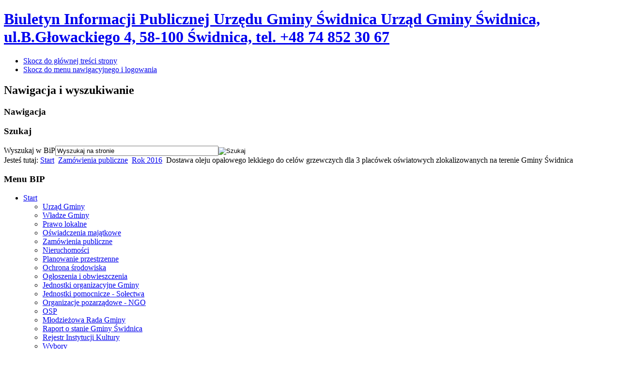

--- FILE ---
content_type: text/html; charset=utf-8
request_url: https://bip.gmina.swidnica.pl/start/przetargi/rok-2016/697-dostawa-oleju-opalowego-lekkiego-do-celow-grzewczych-dla-3-placowek-oswiatowych-zlokalizowanych-na-terenie-gminy-swidnica
body_size: 5057
content:
<!DOCTYPE html PUBLIC "-//W3C//DTD XHTML 1.0 Transitional//EN" "http://www.w3.org/TR/xhtml1/DTD/xhtml1-transitional.dtd">
<html xmlns="http://www.w3.org/1999/xhtml" xml:lang="pl-pl" lang="pl-pl" dir="ltr" >
<head>
  <base href="https://bip.gmina.swidnica.pl/start/przetargi/rok-2016/697-dostawa-oleju-opalowego-lekkiego-do-celow-grzewczych-dla-3-placowek-oswiatowych-zlokalizowanych-na-terenie-gminy-swidnica" />
  <meta http-equiv="content-type" content="text/html; charset=utf-8" />
  <meta name="keywords" content="BIP, urząd gminy Świdnica, gmina wiejska Świdnica" />
  <meta name="description" content="Biuletyn Informacji Publicznej Urzędu Gminy w Świdnicy, woj. dolnośląskie." />
  <meta name="generator" content="Joomla! - Open Source Content Management" />
  <title>BIP Urzędu Gminy Świdnica - Dostawa oleju opałowego lekkiego do celów grzewczych dla 3 placówek oświatowych zlokalizowanych na terenie Gminy Świdnica</title>
  <link href="/templates/beez_20/favicon.ico" rel="shortcut icon" type="image/vnd.microsoft.icon" />
  <link href="https://bip.gmina.swidnica.pl/component/search/?Itemid=101&amp;id=697&amp;format=opensearch" rel="search" title="BIP Urzędu Gminy w Świdnicy" type="application/opensearchdescription+xml" />
  <link rel="stylesheet" href="https://bip.gmina.swidnica.pl//media/plg_system_info_ciacho/css/style.css" type="text/css" />
  <link rel="stylesheet" href="https://bip.gmina.swidnica.pl/plugins/content/articlepxfontsize_j16/articlepxfontsize_j16/plg_fontarticle10.css" type="text/css" />
  <link rel="stylesheet" href="/media/com_attachments/css/attachments_hide.css" type="text/css" />
  <link rel="stylesheet" href="/media/com_attachments/css/attachments_list.css" type="text/css" />
  <link rel="stylesheet" href="/templates/system/css/system.css" type="text/css" />
  <link rel="stylesheet" href="/templates/beez_20/css/position.css" type="text/css" media="screen,projection"  />
  <link rel="stylesheet" href="/templates/beez_20/css/layout.css" type="text/css" media="screen,projection"  />
  <link rel="stylesheet" href="/templates/beez_20/css/print.css" type="text/css" media="print"  />
  <link rel="stylesheet" href="/templates/beez_20/css/general.css" type="text/css" />
  <link rel="stylesheet" href="/templates/beez_20/css/personal.css" type="text/css" />
  <script src="/media/system/js/mootools-core.js" type="text/javascript"></script>
  <script src="/media/system/js/core.js" type="text/javascript"></script>
  <script src="/media/system/js/caption.js" type="text/javascript"></script>
  <script src="https://bip.gmina.swidnica.pl/plugins/content/articlepxfontsize_j16/articlepxfontsize_j16/article_font.js" type="text/javascript"></script>
  <script src="/media/system/js/mootools-more.js" type="text/javascript"></script>
  <script src="/media/com_attachments/js/attachments_refresh.js" type="text/javascript"></script>
  <script src="/templates/beez_20/javascript/md_stylechanger.js" type="text/javascript"></script>
  <script src="/templates/beez_20/javascript/hide.js" type="text/javascript"></script>
  <script type="text/javascript">

              function info_cookie(){
                 var exdays = 30;
                 var exdate=new Date();
                 exdate.setDate(exdate.getDate() + exdays);
                 document.cookie = 'info_cookie=1;expires='+exdate.toUTCString();
                 document.getElementById('panel_cookie').style.display='none';             
              }
         window.addEvent('load', function() {
				new JCaption('img.caption');
			});
  </script>


<!--[if lte IE 6]>
<link href="/templates/beez_20/css/ieonly.css" rel="stylesheet" type="text/css" />
<style type="text/css">
#line {
	width:98% ;
}
.logoheader {
	height:200px;
}
#header ul.menu {
	display:block !important;
	width:98.2% ;
}
</style>
<![endif]-->

<!--[if IE 7]>
<link href="/templates/beez_20/css/ie7only.css" rel="stylesheet" type="text/css" />
<![endif]-->

<script type="text/javascript">
	var big ='75%';
	var small='63%';
	var altopen='jest otwarty';
	var altclose='jest zamknięty';
	var bildauf='/templates/beez_20/images/plus.png';
	var bildzu='/templates/beez_20/images/minus.png';
	var rightopen='Otwórz informacje';
	var rightclose='Zamknij informacje';
	var fontSizeTitle='Rozmiar tekstu';
	var bigger='Zwiększ';
	var reset='Wyzeruj';
	var smaller='Zmniejsz';
	var biggerTitle='Zwiększ rozmiar tekstu';
	var resetTitle='Przywróć styl domyślny';
	var smallerTitle='Zmniejsz rozmiar tekstu';
</script>

</head>

<body>

<div id="all">
        <div id="back">
                <div id="header">
                                <a href="http://www.bip.gov.pl" target="_blank"><div class="logoheader">
                                       <h1 id="logo">
                                                                                                                        Biuletyn Informacji Publicznej Urzędu Gminy Świdnica                                                                                <span class="header1">
                                        Urząd Gminy Świdnica, ul.B.Głowackiego 4, 58-100 Świdnica,  tel. +48 74 852 30 67                                        </span></h1>
                                </div></a><!-- end logoheader -->
                                        <ul class="skiplinks">
                                                <li><a href="#main" class="u2">Skocz do głównej treści strony</a></li>
                                                <li><a href="#nav" class="u2">Skocz do menu nawigacyjnego i logowania</a></li>
                                                                                    </ul>
                                        <h2 class="unseen">Nawigacja i wyszukiwanie</h2>
                                        <h3 class="unseen">Nawigacja</h3>
                                        
                                        <div id="line">
                                        <div id="fontsize"></div>
                                        <h3 class="unseen">Szukaj</h3>
                                        <form action="/" method="post">
	<div class="search">
		<label for="mod-search-searchword">Wyszukaj w BiP</label><input name="searchword" id="mod-search-searchword" maxlength="20"  class="inputbox" type="text" size="40" value="Wyszukaj na stronie"  onblur="if (this.value=='') this.value='Wyszukaj na stronie';" onfocus="if (this.value=='Wyszukaj na stronie') this.value='';" /><input type="image" value="Szukaj" class="button" src="/" onclick="this.form.searchword.focus();"/>	<input type="hidden" name="task" value="search" />
	<input type="hidden" name="option" value="com_search" />
	<input type="hidden" name="Itemid" value="101" />
	</div>
</form>

                                        </div> <!-- end line -->


                        </div><!-- end header -->
                        <div id="contentarea">
                                        <div id="breadcrumbs">

                                                        
<div class="breadcrumbs">
<span class="showHere">Jesteś tutaj: </span><a href="/" class="pathway">Start</a> <img src="/templates/beez_20/images/system/arrow.png" alt=""  /> <a href="/start/zamowienia-publiczne" class="pathway">Zamówienia publiczne</a> <img src="/templates/beez_20/images/system/arrow.png" alt=""  /> <a href="/start/zamowienia-publiczne/rok-2016" class="pathway">Rok 2016</a> <img src="/templates/beez_20/images/system/arrow.png" alt=""  /> <span>Dostawa oleju opałowego lekkiego do celów grzewczych dla 3 placówek oświatowych zlokalizowanych na terenie Gminy Świdnica</span></div>


                                        </div>

                                        

                                                        <div class="left1 leftbigger" id="nav">
                                                   <div class="moduletable_menu">
 <h3><span
	class="backh"><span class="backh2"><span class="backh3">Menu BIP</span></span></span></h3>
 
<ul class="menu">
<li class="item-101 current active deeper parent"><a href="/" >Start</a><ul><li class="item-131 parent"><a href="/start/urzad-gminy" >Urząd Gminy</a></li><li class="item-187 parent"><a href="/start/wladze-gminy/wojt-gminy" >Władze Gminy</a></li><li class="item-132 parent"><a href="/start/prawo-lokalne" >Prawo lokalne</a></li><li class="item-137 parent"><a href="/start/oswiadczenia-majatkowe" >Oświadczenia majątkowe</a></li><li class="item-103 parent"><a href="/start/zamowienia-publiczne" >Zamówienia publiczne</a></li><li class="item-374 parent"><a href="/start/nieruchomosci" >Nieruchomości</a></li><li class="item-289 parent"><a href="/start/planowanie-przestrzenne" >Planowanie przestrzenne</a></li><li class="item-445 parent"><a href="/start/ochrona-srodowiska" >Ochrona środowiska</a></li><li class="item-108 parent"><a href="/start/ogloszenia-i-obwieszczenia" >Ogłoszenia i obwieszczenia</a></li><li class="item-141 parent"><a href="/start/jednostki-organizacyjne-gminy" >Jednostki organizacyjne Gminy</a></li><li class="item-144"><a href="/start/jednostki-pomocnicze-solectwa" >Jednostki pomocnicze - Sołectwa</a></li><li class="item-146 parent"><a href="/start/organizacje-pozarzadowe-ngo" >Organizacje pozarządowe - NGO</a></li><li class="item-464"><a href="/start/osp" >OSP</a></li><li class="item-552 parent"><a href="/start/mlodziezowa-rada-gminy" >Młodzieżowa Rada Gminy</a></li><li class="item-428"><a href="/start/raport-o-stanie-gminy-swidnica" >Raport o stanie Gminy Świdnica</a></li><li class="item-369"><a href="/start/rejestr-instytucji-kultury" >Rejestr Instytucji Kultury</a></li><li class="item-151 parent"><a href="/start/wybory" >Wybory</a></li><li class="item-505 parent"><a href="/start/wybory-lawnikow" >Wybory ławników</a></li><li class="item-457"><a href="/start/powszechny-spis-ludnosci-2021" >Powszechny spis ludności 2021</a></li><li class="item-145"><a href="/start/e-urzad" >e-Urząd</a></li><li class="item-359 parent"><a href="/start/petycje" >Petycje</a></li><li class="item-385 parent"><a href="/start/nieodplatna-pomoc-prawna" >Nieodpłatna pomoc prawna</a></li><li class="item-365"><a href="/start/dzialalnosc-lobbingowa" >Działalność lobbingowa</a></li><li class="item-340"><a href="/start/informacja-dla-osob-niedoslyszacych" >Informacja dla osób niedosłyszących</a></li><li class="item-290"><a href="/start/instrukcja-obslugi" >Instrukcja obsługi</a></li><li class="item-291"><a href="/start/redakcja-biuletynu" >Redakcja Biuletynu</a></li><li class="item-393"><a href="/start/ochrona-danych-osobowych" >Ochrona danych osobowych</a></li><li class="item-451"><a href="/start/deklaracja-dostepnosci-cyfrowej" >Deklaracja dostępności cyfrowej</a></li><li class="item-526"><a href="/start/regulaminie-zglaszania-naruszen-prawa-oraz-ochrony-osob-dokonujacych-zgloszen-w-urzedzie-gminy-swidnica" >Regulamin zgłaszania naruszeń prawa oraz ochrony osób dokonujących zgłoszeń w Urzędzie Gminy Świdnica</a></li></ul></li></ul>
</div>

                                                                
                                                                


                                                        </div><!-- end navi -->
               
                                        <div id="wrapper2" >

                                                <div id="main">

                                                
                                                        
<div id="system-message-container">
</div>
                                                        <script type='text/javascript'>var tgs = new Array('div','p','tr','td','table','ul','ol','li'); </script><script type='text/javascript'>init_common_datos(12,30,6,"px",4);</script><script type='text/javascript'>init_individual_datos(1);</script><div class="item-page">


	<ul class="actions">
						<li class="print-icon">
			<a href="/start/zamowienia-publiczne/rok-2016/697-dostawa-oleju-opalowego-lekkiego-do-celow-grzewczych-dla-3-placowek-oswiatowych-zlokalizowanych-na-terenie-gminy-swidnica?tmpl=component&amp;print=1&amp;page=" title="Drukuj" onclick="window.open(this.href,'win2','status=no,toolbar=no,scrollbars=yes,titlebar=no,menubar=no,resizable=yes,width=640,height=480,directories=no,location=no'); return false;" rel="nofollow"><img src="/media/system/images/printButton.png" alt="Drukuj"  /></a>			</li>
		
					<li class="email-icon">
			<a href="/component/mailto/?tmpl=component&amp;template=beez_20&amp;link=e0ea635e3f88df7dd52ff536256287865daaea71" title="Email" onclick="window.open(this.href,'win2','width=400,height=350,menubar=yes,resizable=yes'); return false;"><img src="/media/system/images/emailButton.png" alt="Email"  /></a>			</li>
		
		
	
	</ul>




	<dl class="article-info">
	<dt class="article-info-term">Szczegóły</dt>



<div class="plg_fa_karmany"><span class="plg_fa_karmany_menos"><a title="ZMNIEJSZ" href="javascript:modify_size('articlepxfontsize',-1,'1')"></a></span><span class="plg_fa_karmany_igual"><a title="DOMYŚLNY" href="javascript:modify_size('articlepxfontsize',0,'1')"></a></span><span class="plg_fa_karmany_mas"><a title="POWIĘKSZ" href="javascript:modify_size('articlepxfontsize',1,'1')"></a></span></div><div class="karmany_clearboth"></div><div id="articlepxfontsize1"><p>Termin składania ofert 17.10.2016 r.</p> </div><div class="attachmentsContainer">

<div class="attachmentsList" id="attachmentsList_com_content_article_697">
<table>
<caption>Załączniki:</caption>
<thead>
<tr><th class="at_filename">Plik</th><th class="at_description">Opis</th><th class="at_creator_name">Opublikował</th><th class="at_file_size">Rozmiar</th><th class="at_mod_date">Ostatnia modyfikacja</th></tr>
</thead>
<tbody>
<tr class="odd"><td class="at_filename"><a class="at_icon" href="/component/attachments/download/4133" title="Pobierz plik (ZAWIADOMIENIE O WYNIKU.pdf)"><img src="/media/com_attachments/images/file_icons/pdf.gif" alt="Pobierz plik (ZAWIADOMIENIE O WYNIKU.pdf)"  /></a><a class="at_url" href="/component/attachments/download/4133" target="_blank" title="Pobierz plik (ZAWIADOMIENIE O WYNIKU.pdf)">ZAWIADOMIENIE O WYNIKU.pdf</a></td><td class="at_description">&nbsp;</td><td class="at_creator_name">Małgorzata Suchodolska</td><td class="at_file_size">330 Kb</td><td class="at_mod_date">2016-10-25 11:14:58</td></tr>
<tr class="even"><td class="at_filename"><a class="at_icon" href="/component/attachments/download/4113" title="Pobierz plik (zestawienie ofert.pdf)"><img src="/media/com_attachments/images/file_icons/pdf.gif" alt="Pobierz plik (zestawienie ofert.pdf)"  /></a><a class="at_url" href="/component/attachments/download/4113" target="_blank" title="Pobierz plik (zestawienie ofert.pdf)">zestawienie ofert.pdf</a></td><td class="at_description">&nbsp;</td><td class="at_creator_name">Małgorzata Suchodolska</td><td class="at_file_size">31 Kb</td><td class="at_mod_date">2016-10-18 08:48:44</td></tr>
<tr class="odd"><td class="at_filename"><a class="at_icon" href="/component/attachments/download/4106" title="Pobierz plik (OGLOSZENIE.pdf)"><img src="/media/com_attachments/images/file_icons/pdf.gif" alt="Pobierz plik (OGLOSZENIE.pdf)"  /></a><a class="at_url" href="/component/attachments/download/4106" target="_blank" title="Pobierz plik (OGLOSZENIE.pdf)">OGLOSZENIE.pdf</a></td><td class="at_description">&nbsp;</td><td class="at_creator_name">Małgorzata Suchodolska</td><td class="at_file_size">322 Kb</td><td class="at_mod_date">2016-10-06 12:39:50</td></tr>
<tr class="even"><td class="at_filename"><a class="at_icon" href="/component/attachments/download/4105" title="Pobierz plik (SIWZ STRONA INTERNETOWA.pdf)"><img src="/media/com_attachments/images/file_icons/pdf.gif" alt="Pobierz plik (SIWZ STRONA INTERNETOWA.pdf)"  /></a><a class="at_url" href="/component/attachments/download/4105" target="_blank" title="Pobierz plik (SIWZ STRONA INTERNETOWA.pdf)">SIWZ STRONA INTERNETOWA.pdf</a></td><td class="at_description">&nbsp;</td><td class="at_creator_name">Małgorzata Suchodolska</td><td class="at_file_size">686 Kb</td><td class="at_mod_date">2016-10-06 12:39:42</td></tr>
</tbody></table>
</div>

</div>
	
<div class="article_footer">
	<dd class="create">
	Utworzono: czwartek, 06 październik 2016 12:40
			<!-- <dd class="createdby"> -->
							 (Autor: Małgorzata Suchodolska)				<!-- </dd> -->
	
	</dd>

	<dd class="published">
	Opublikowano: czwartek, 06 październik 2016 12:40	 (Opublikował: Małgorzata Suchodolska)	</dd>

	<dd class="modified">
	Ostatnia modyfikacja: wtorek, 25 październik 2016 11:15;
					 (Przez: Małgorzata Suchodolska)
	</dd>

	<dd class="hits">
	Odsłony: 1211	</dd>
	</dl>
</div>
<!--  -->


</div>

                                                </div><!-- end main -->

                                        </div><!-- end wrapper -->

                                
                        
                                <div class="wrap"></div>

                                </div> <!-- end contentarea -->

                        </div><!-- back -->

                </div><!-- all -->

                <div id="footer-outer">
                        
                        <div id="footer-sub">


                                <div id="footer">

                                        
                                        <p>
                                                <!-- Stworzone dzięki  --><a href="/component/users/login/">[Panel aktualizacyjny]</a>
                                        </p>


                                </div><!-- end footer -->

                        </div>

                </div>
				
<map name="bip">
	<area alt="Główny Biuletyn Informacji Publicznej" href="http://pib.gov.pl" shape="poly" coords="870,19,1042,19,1042,85,953,85,953,119,929,96,869,96" target="_self" ></area>
</map>        <div id="panel_cookie" style="display:none;"><div id="schowaj"><div class="tresc"><h4>Informacje o plikach cookie</h4><p>Ta strona używa plików Cookies. Dowiedz się więcej o celu ich używania i możliwości zmiany ustawień Cookies w przeglądarce. <a href="https://bip.gmina.swidnica.pl/index.php?option=com_content&view=article&id=index.php?option=com_content&view=article&id=342">Czytaj więcej...</a></p></div><div class="buttonciacho"><input type="button" id="ukryj" value="Zamknij" onclick="info_cookie();"/></div></div></div></body>
</html>
